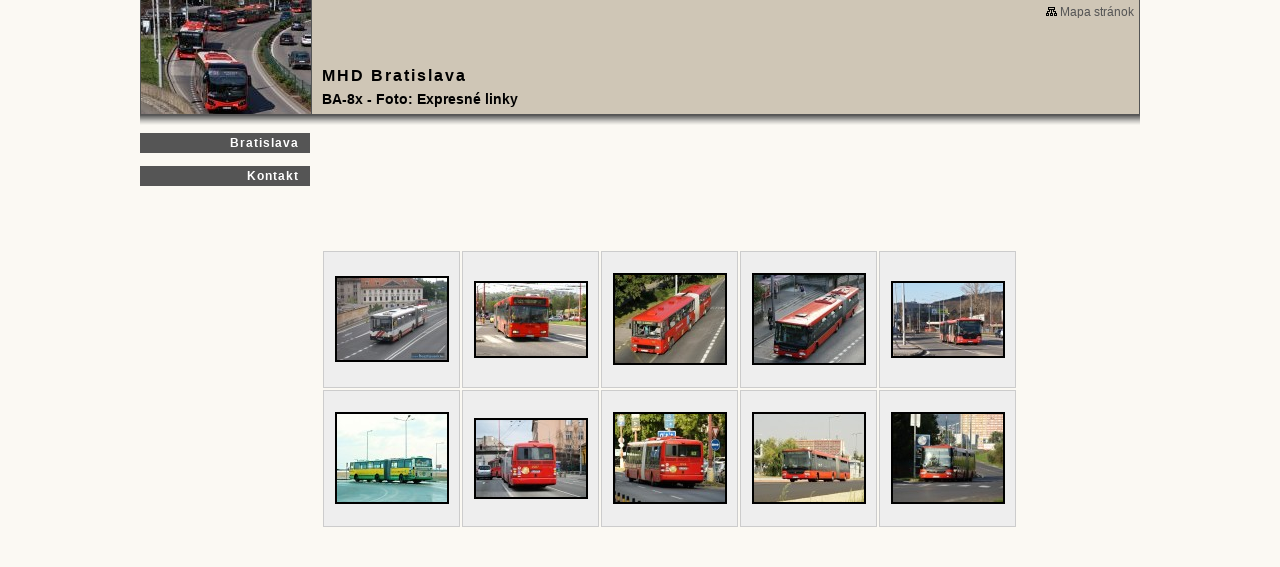

--- FILE ---
content_type: text/html
request_url: https://www.mhdba.eu/BA-8x---Foto-Expresne-linky.html
body_size: 2394
content:
<!DOCTYPE html PUBLIC "-//W3C//DTD XHTML 1.0 Transitional//EN" "http://www.w3.org/TR/xhtml1/DTD/xhtml1-transitional.dtd">
<html xmlns="http://www.w3.org/1999/xhtml" xml:lang="sk" lang="sk">
<head>
<meta http-equiv="X-UA-Compatible" content="IE=7" />
<meta http-equiv="Content-Type" content="text/html; charset=utf-8" />
<title>BA-8x - Foto: Expresné linky | MHD v Bratislave</title>
<meta http-equiv="Content-Language" content="sk" />
<meta name="robots" content="index,follow" />
<meta name="googlebot" content="index,follow,snippet,archive" />
<meta name="description" content="Mestská hromadná doprava v Bratislave" />
<meta name="keywords" content="MHD BA, MHD v Bratislave, autobusy, električky, trolejbusy, dispečerské cestovné poriadky,  dispečerské CP MHD Bratislava, evidencia vozidiel MHD Bratislava" />
<meta name="version" content="Professional" />
<meta name="author" content="Web generated by WebLahko.sk service, for content is responsible external user." />
<meta name="webmaster" content="Web generated by WebLahko.sk service, for content is responsible external user." />
<meta name="copyright" content="Web generated by WebLahko.sk service, for content is responsible external user." />
<script data-ad-client="ca-pub-3359505209189911" async src="https://pagead2.googlesyndication.com/pagead/js/adsbygoogle.js"></script>

<style type="text/css">
<!--
body,td,th,legend {
    font-family: Verdana, Arial, Helvetica, sans-serif;
    font-size: 12px;
    color:#000000;    
}
.widget {
	float:right;
	display: block;
    margin: 0px 0px 10px 10px;
    line-height: normal;
}
.widget_area {	
	margin-bottom:5px;
	background: url("https://w1.websnadno.cz/html/sablony/xhtml/bg-bottom.png") no-repeat bottom right;
	padding: 0px 0px 3px 0px;
}
.widget_title {	
	font-size: 14px;
	font-weight: bold;
	padding: 10px 12px 0px 10px;
	background: url("https://w1.websnadno.cz/html/sablony/xhtml/bg-line.png") repeat-y top right;
}
.widget_content {
	padding: 10px 12px 10px 10px;
	background: url("https://w1.websnadno.cz/html/sablony/xhtml/bg-line.png") repeat-y top right;
}
.errmsg{
	background: url("https://w1.websnadno.cz/html/sablony/univerzalni/errmsg.png") top left no-repeat;
	width: 272px; height: 33px; text-align: center; margin: 5px 13px; line-height: 39px; color: #990000; font-weight: bold; font-size: 13px;
}
-->
</style>

<!--[if lt IE 7]>
<style type="text/css">
	.widget_area {border-bottom: 1px solid #555555;border-left: 1px solid #555555;margin-bottom:0px;padding-bottom:0px;}
	.widget_area, .widget_title, .widget_content {background: none;}
</style>
<![endif]-->

<link href="https://w1.websnadno.cz/html/sablony/xhtml/2/c.css" rel="stylesheet" type="text/css" media="all" id="stylesheet" /></head>
<body style="<link rel="icon" href="http://www.mhdba.eu/mhd.png" type="image/x-icon">
<link rel="shortcut icon" href="http://www.mhdba.eu/mhd.png" type="image/x-icon


">
<table width="1000" border="0" cellspacing="0" cellpadding="0" class="hlavni" align="center">
  <tr>
	<td width="170" height="30" rowspan="2" class="hlavni_obrazekloga"><img class="obrazekloga" width="170" src="https://www.mhdba.eu/sablona/logo_img_0245l.jpg?rand=1682680226" id="gtyp_obrazekloga_puvodni" alt="" /></td>
		<td width="830" valign="top" align="right" class="aktualizace">		
		<div class='pocitadlo'><span id="sitemap"><a href="?map"><img src="https://w1.websnadno.cz/html/pic/sitemap-b.gif" alt="" border="0" /> <span>Mapa stránok</span></a></span></div>
			
		</td>
	</tr>
	<tr>
	<td width="830" valign="bottom" class="hlavni_textloga">
			<h1 class="textloga" id="gtyp_textloga">MHD Bratislava</h1>
			<table width="100%" border="0" cellspacing="0" cellpadding="0">
			<tr><td height='20'><div class='nadpispodstr'>BA-8x - Foto: Expresné linky</div></td></tr>			</table>
	</td>
  </tr>
  <tr>
	<td valign="top" width="170" class="hlavni_menu">
		<table border="0" cellspacing="0" cellpadding="0" class="menuobal">
		<tr><td align="right" valign="top">
		<a href='/' class='menu' ><span>Bratislava</span></a><a href='Kontakt.html' class='menu' ><span>Kontakt</span></a></td></tr>
		</table><div><img src="https://w1.websnadno.cz/html/pic/sizer.gif" width="170" height="1"></div>
	</td>
	<td width="830" class="hlavni_obsah" valign="top">
		<table width="100%" border="0" cellspacing="10" cellpadding="0">
		  
		  <tr>
			<td valign="top">
				<div style="width:100%;line-height:normal;"><div><br><br><br><br><br><br><br><br></div><style type="text/css">
<!--
.Odsazeni {
	color: #000000;
	margin:1px 5px 1px 5px;
}
.VelkaFotka {
	border:2px solid #000000;
}
.VelkaFotkaTD {
	padding:1px;
}
.RamVelkaFotkaDIV {
	background-image:url(http://w1.websnadno.cz/html/pic/cas.gif);
	background-repeat:no-repeat;
	background-position:center;
	border:1px solid #cccccc;
	background-color:#eeeeee;
	padding:5px 0px 5px 0px;
}

.NahledFotka {
	border:none;
}
.NahledTabulka  {
	width:137px;
	height:137px;
	border:1px solid #cccccc;
	float:left;
	margin:1px;
	background-color:#eeeeee;
	background-image:url(http://w1.websnadno.cz/html/pic/cas.gif);
	background-repeat:no-repeat;
	background-position:center;
}

.NahledAhref img  {
	border:2px solid #000000;
}
.NahledAhref:hover img {
	border:2px solid #ffffff;
}
.NahledAhrefVyp img  {
	border:2px solid #888888;
	cursor:default;
}
-->
</style><script language="javascript" type="text/javascript">
<!--
var AdresarNahledu = "fotogalerie/2391/nahledy";
var AdresarVelkych = "fotogalerie/2391/velke";
var AdresarOriginalu = "fotogalerie/2391/originaly";

var VetsiVelikostText = " - klikni pre väčšiu veľkosť";
-->
</script>
	<script language="javascript" type="text/javascript">
	<!--
	function Posun() {
		if (Fotky.length==0)
			document.write("Fotogaléria neobsahuje žiadne foto...");
		else {
			document.write("<table border='0' cellpadding='0' cellspacing='0'><tr><td>");
			for (var i=1; i <= Fotky.length; i++) {
				document.write("<table class='NahledTabulka' border='0' cellspacing='0' cellpadding='0'><tr><td align='center' valign='middle'><a href='?fotka="+i+"&amp;souborfotky="+eval("Fotka"+i)["soubor"]+"#foto' class='NahledAhref'><img class='NahledFotka' alt='' src='"+AdresarNahledu+"/"+eval("Fotka"+i)["soubor"]+"' /></a></td></tr></table>");
			}
			document.write("</td></tr></table>");
		}
	}
	-->
	</script><script src="fotogalerie/2391/fotky.js?rand=56" language="javascript"></script></div>
			</td>
		  </tr>
		</table>
	</td>
  </tr>
</table></body></html>


--- FILE ---
content_type: text/html; charset=utf-8
request_url: https://www.google.com/recaptcha/api2/aframe
body_size: 267
content:
<!DOCTYPE HTML><html><head><meta http-equiv="content-type" content="text/html; charset=UTF-8"></head><body><script nonce="D4QqBd2zb19e11-GcEAVbg">/** Anti-fraud and anti-abuse applications only. See google.com/recaptcha */ try{var clients={'sodar':'https://pagead2.googlesyndication.com/pagead/sodar?'};window.addEventListener("message",function(a){try{if(a.source===window.parent){var b=JSON.parse(a.data);var c=clients[b['id']];if(c){var d=document.createElement('img');d.src=c+b['params']+'&rc='+(localStorage.getItem("rc::a")?sessionStorage.getItem("rc::b"):"");window.document.body.appendChild(d);sessionStorage.setItem("rc::e",parseInt(sessionStorage.getItem("rc::e")||0)+1);localStorage.setItem("rc::h",'1769400477506');}}}catch(b){}});window.parent.postMessage("_grecaptcha_ready", "*");}catch(b){}</script></body></html>

--- FILE ---
content_type: application/javascript
request_url: https://www.mhdba.eu/fotogalerie/2391/fotky.js?rand=56
body_size: 2186
content:
var Fotka1 = new Array( );
Fotka1["soubor"] = "1a.jpg";
Fotka1["nazev"] = "1a";
Fotka1["popis"] = "#4823 na linke 59 na Staromestskej (2006-2010) - Autor: www.busztipusok.hu";
Fotka1["exif"] = "";

var Fotka2 = new Array( );
Fotka2["soubor"] = "1b.jpg";
Fotka2["nazev"] = "1b";
Fotka2["popis"] = "#1508 na linke 21 na Račianskom mýte (21.4.2010) - Autor: Michael Taylor, www.michaeltaylor.ca";
Fotka2["exif"] = "";

var Fotka3 = new Array( );
Fotka3["soubor"] = "1c.jpg";
Fotka3["nazev"] = "1c";
Fotka3["popis"] = "#1632 na linke 63 prichádza na zastávku Hroboňova (30.8.2011) - Autor: kubo_99";
Fotka3["exif"] = "";

var Fotka4 = new Array( );
Fotka4["soubor"] = "1d.jpg";
Fotka4["nazev"] = "1d";
Fotka4["popis"] = "#1827 na linke 63 odchádza zo zastávky Hroboňova (2.9.2011) - Autor: kubo_99";
Fotka4["exif"] = "";

var Fotka5 = new Array( );
Fotka5["soubor"] = "1e.jpg";
Fotka5["nazev"] = "1e";
Fotka5["popis"] = "#1854 na linke 21 na Lamačskej ceste (7.2.2013) - Autor: decomposed, www.phototrans.eu";
Fotka5["exif"] = "";

var Fotka6 = new Array( );
Fotka6["soubor"] = "1f.jpg";
Fotka6["nazev"] = "1f";
Fotka6["popis"] = "#16292 na výjazdovej trase linky 59 pri jazere Zlaté piesky (15.3.2013) - Autor: Lukáš Hučko";
Fotka6["exif"] = "";

var Fotka7 = new Array( );
Fotka7["soubor"] = "1g.jpg";
Fotka7["nazev"] = "1g";
Fotka7["popis"] = "#2207 na linke 63 sa blíži na zastávku Nám. Franza Liszta (7.4.2013) - Autor: Tomino";
Fotka7["exif"] = "";

var Fotka8 = new Array( );
Fotka8["soubor"] = "1h.jpg";
Fotka8["nazev"] = "1h";
Fotka8["popis"] = "#1844 na linke 63 na Trnavskej ceste (30.7.2013) - Autor: kubo_99";
Fotka8["exif"] = "";

var Fotka9 = new Array( );
Fotka9["soubor"] = "1i.jpg";
Fotka9["nazev"] = "1i";
Fotka9["popis"] = "#28661 na linke 21 na ulici Jána Jonáša (9.8.2013) - Autor: kubo_99";
Fotka9["exif"] = "";

var Fotka10 = new Array( );
Fotka10["soubor"] = "1j.jpg";
Fotka10["nazev"] = "1j";
Fotka10["popis"] = "#18361 na linke 21 prichádza na zastávku Kremencová (28.9.2013) - Autor: kubo_99";
Fotka10["exif"] = "";

var Fotky = new Array(Fotka1, Fotka2, Fotka3, Fotka4, Fotka5, Fotka6, Fotka7, Fotka8, Fotka9, Fotka10);
Posun(1,'',true);